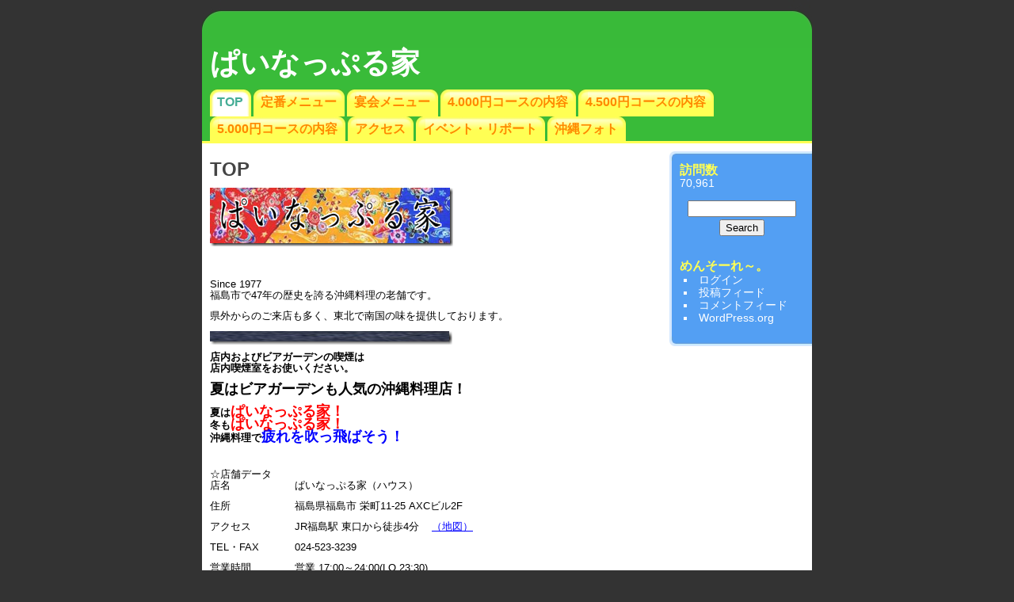

--- FILE ---
content_type: text/html; charset=UTF-8
request_url: https://sps.nadeshiko.jp/pineapple-house/
body_size: 8860
content:
<!DOCTYPE html PUBLIC "-//W3C//DTD XHTML 1.0 Strict//EN" "http://www.w3.org/TR/xhtml1/DTD/xhtml1-strict.dtd">
<html xmlns="http://www.w3.org/1999/xhtml">

<head>
<!-- Global site tag (gtag.js) - Google Analytics -->
<script async src="https://www.googletagmanager.com/gtag/js?id=UA-80459708-8"></script>
<script>
  window.dataLayer = window.dataLayer || [];
  function gtag(){dataLayer.push(arguments);}
  gtag('js', new Date());

  gtag('config', 'UA-80459708-8');
</script>

<title>ぱいなっぷる家  </title>

<meta http-equiv="Content-Type" content="text/html; charset=UTF-8" />
<meta name="generator" content="WordPress 6.9" />
<meta name="robots" content="index, follow, archive" />

<link rel="stylesheet" href="https://sps.nadeshiko.jp/pineapple-house/wp-content/themes/jnb-multicolor-theme/style.css" type="text/css" media="screen" />
<link rel="alternate" type="application/rss+xml" title="ぱいなっぷる家 RSS Feed" href="https://sps.nadeshiko.jp/pineapple-house/?feed=rss2" />
<link rel="pingback" href="https://sps.nadeshiko.jp/pineapple-house/xmlrpc.php" />
<link rel="shortcut icon" href="https://sps.nadeshiko.jp/pineapple-house/wp-content/themes/jnb-multicolor-theme/images/favicon.ico" />

<!--[if lte IE 6]>
<script defer type="text/javascript" src="https://sps.nadeshiko.jp/pineapple-house/wp-content/themes/jnb-multicolor-theme/scripts/pngfix.js"></script>
<link rel="stylesheet" href="https://sps.nadeshiko.jp/pineapple-house/wp-content/themes/jnb-multicolor-theme/iehacks.css"  type="text/css" media="screen" />
<![endif]-->

<meta name='robots' content='max-image-preview:large' />
<link rel="alternate" title="oEmbed (JSON)" type="application/json+oembed" href="https://sps.nadeshiko.jp/pineapple-house/index.php?rest_route=%2Foembed%2F1.0%2Fembed&#038;url=https%3A%2F%2Fsps.nadeshiko.jp%2Fpineapple-house%2F" />
<link rel="alternate" title="oEmbed (XML)" type="text/xml+oembed" href="https://sps.nadeshiko.jp/pineapple-house/index.php?rest_route=%2Foembed%2F1.0%2Fembed&#038;url=https%3A%2F%2Fsps.nadeshiko.jp%2Fpineapple-house%2F&#038;format=xml" />
<style id='wp-img-auto-sizes-contain-inline-css' type='text/css'>
img:is([sizes=auto i],[sizes^="auto," i]){contain-intrinsic-size:3000px 1500px}
/*# sourceURL=wp-img-auto-sizes-contain-inline-css */
</style>
<style id='wp-emoji-styles-inline-css' type='text/css'>

	img.wp-smiley, img.emoji {
		display: inline !important;
		border: none !important;
		box-shadow: none !important;
		height: 1em !important;
		width: 1em !important;
		margin: 0 0.07em !important;
		vertical-align: -0.1em !important;
		background: none !important;
		padding: 0 !important;
	}
/*# sourceURL=wp-emoji-styles-inline-css */
</style>
<style id='wp-block-library-inline-css' type='text/css'>
:root{--wp-block-synced-color:#7a00df;--wp-block-synced-color--rgb:122,0,223;--wp-bound-block-color:var(--wp-block-synced-color);--wp-editor-canvas-background:#ddd;--wp-admin-theme-color:#007cba;--wp-admin-theme-color--rgb:0,124,186;--wp-admin-theme-color-darker-10:#006ba1;--wp-admin-theme-color-darker-10--rgb:0,107,160.5;--wp-admin-theme-color-darker-20:#005a87;--wp-admin-theme-color-darker-20--rgb:0,90,135;--wp-admin-border-width-focus:2px}@media (min-resolution:192dpi){:root{--wp-admin-border-width-focus:1.5px}}.wp-element-button{cursor:pointer}:root .has-very-light-gray-background-color{background-color:#eee}:root .has-very-dark-gray-background-color{background-color:#313131}:root .has-very-light-gray-color{color:#eee}:root .has-very-dark-gray-color{color:#313131}:root .has-vivid-green-cyan-to-vivid-cyan-blue-gradient-background{background:linear-gradient(135deg,#00d084,#0693e3)}:root .has-purple-crush-gradient-background{background:linear-gradient(135deg,#34e2e4,#4721fb 50%,#ab1dfe)}:root .has-hazy-dawn-gradient-background{background:linear-gradient(135deg,#faaca8,#dad0ec)}:root .has-subdued-olive-gradient-background{background:linear-gradient(135deg,#fafae1,#67a671)}:root .has-atomic-cream-gradient-background{background:linear-gradient(135deg,#fdd79a,#004a59)}:root .has-nightshade-gradient-background{background:linear-gradient(135deg,#330968,#31cdcf)}:root .has-midnight-gradient-background{background:linear-gradient(135deg,#020381,#2874fc)}:root{--wp--preset--font-size--normal:16px;--wp--preset--font-size--huge:42px}.has-regular-font-size{font-size:1em}.has-larger-font-size{font-size:2.625em}.has-normal-font-size{font-size:var(--wp--preset--font-size--normal)}.has-huge-font-size{font-size:var(--wp--preset--font-size--huge)}.has-text-align-center{text-align:center}.has-text-align-left{text-align:left}.has-text-align-right{text-align:right}.has-fit-text{white-space:nowrap!important}#end-resizable-editor-section{display:none}.aligncenter{clear:both}.items-justified-left{justify-content:flex-start}.items-justified-center{justify-content:center}.items-justified-right{justify-content:flex-end}.items-justified-space-between{justify-content:space-between}.screen-reader-text{border:0;clip-path:inset(50%);height:1px;margin:-1px;overflow:hidden;padding:0;position:absolute;width:1px;word-wrap:normal!important}.screen-reader-text:focus{background-color:#ddd;clip-path:none;color:#444;display:block;font-size:1em;height:auto;left:5px;line-height:normal;padding:15px 23px 14px;text-decoration:none;top:5px;width:auto;z-index:100000}html :where(.has-border-color){border-style:solid}html :where([style*=border-top-color]){border-top-style:solid}html :where([style*=border-right-color]){border-right-style:solid}html :where([style*=border-bottom-color]){border-bottom-style:solid}html :where([style*=border-left-color]){border-left-style:solid}html :where([style*=border-width]){border-style:solid}html :where([style*=border-top-width]){border-top-style:solid}html :where([style*=border-right-width]){border-right-style:solid}html :where([style*=border-bottom-width]){border-bottom-style:solid}html :where([style*=border-left-width]){border-left-style:solid}html :where(img[class*=wp-image-]){height:auto;max-width:100%}:where(figure){margin:0 0 1em}html :where(.is-position-sticky){--wp-admin--admin-bar--position-offset:var(--wp-admin--admin-bar--height,0px)}@media screen and (max-width:600px){html :where(.is-position-sticky){--wp-admin--admin-bar--position-offset:0px}}

/*# sourceURL=wp-block-library-inline-css */
</style><style id='global-styles-inline-css' type='text/css'>
:root{--wp--preset--aspect-ratio--square: 1;--wp--preset--aspect-ratio--4-3: 4/3;--wp--preset--aspect-ratio--3-4: 3/4;--wp--preset--aspect-ratio--3-2: 3/2;--wp--preset--aspect-ratio--2-3: 2/3;--wp--preset--aspect-ratio--16-9: 16/9;--wp--preset--aspect-ratio--9-16: 9/16;--wp--preset--color--black: #000000;--wp--preset--color--cyan-bluish-gray: #abb8c3;--wp--preset--color--white: #ffffff;--wp--preset--color--pale-pink: #f78da7;--wp--preset--color--vivid-red: #cf2e2e;--wp--preset--color--luminous-vivid-orange: #ff6900;--wp--preset--color--luminous-vivid-amber: #fcb900;--wp--preset--color--light-green-cyan: #7bdcb5;--wp--preset--color--vivid-green-cyan: #00d084;--wp--preset--color--pale-cyan-blue: #8ed1fc;--wp--preset--color--vivid-cyan-blue: #0693e3;--wp--preset--color--vivid-purple: #9b51e0;--wp--preset--gradient--vivid-cyan-blue-to-vivid-purple: linear-gradient(135deg,rgb(6,147,227) 0%,rgb(155,81,224) 100%);--wp--preset--gradient--light-green-cyan-to-vivid-green-cyan: linear-gradient(135deg,rgb(122,220,180) 0%,rgb(0,208,130) 100%);--wp--preset--gradient--luminous-vivid-amber-to-luminous-vivid-orange: linear-gradient(135deg,rgb(252,185,0) 0%,rgb(255,105,0) 100%);--wp--preset--gradient--luminous-vivid-orange-to-vivid-red: linear-gradient(135deg,rgb(255,105,0) 0%,rgb(207,46,46) 100%);--wp--preset--gradient--very-light-gray-to-cyan-bluish-gray: linear-gradient(135deg,rgb(238,238,238) 0%,rgb(169,184,195) 100%);--wp--preset--gradient--cool-to-warm-spectrum: linear-gradient(135deg,rgb(74,234,220) 0%,rgb(151,120,209) 20%,rgb(207,42,186) 40%,rgb(238,44,130) 60%,rgb(251,105,98) 80%,rgb(254,248,76) 100%);--wp--preset--gradient--blush-light-purple: linear-gradient(135deg,rgb(255,206,236) 0%,rgb(152,150,240) 100%);--wp--preset--gradient--blush-bordeaux: linear-gradient(135deg,rgb(254,205,165) 0%,rgb(254,45,45) 50%,rgb(107,0,62) 100%);--wp--preset--gradient--luminous-dusk: linear-gradient(135deg,rgb(255,203,112) 0%,rgb(199,81,192) 50%,rgb(65,88,208) 100%);--wp--preset--gradient--pale-ocean: linear-gradient(135deg,rgb(255,245,203) 0%,rgb(182,227,212) 50%,rgb(51,167,181) 100%);--wp--preset--gradient--electric-grass: linear-gradient(135deg,rgb(202,248,128) 0%,rgb(113,206,126) 100%);--wp--preset--gradient--midnight: linear-gradient(135deg,rgb(2,3,129) 0%,rgb(40,116,252) 100%);--wp--preset--font-size--small: 13px;--wp--preset--font-size--medium: 20px;--wp--preset--font-size--large: 36px;--wp--preset--font-size--x-large: 42px;--wp--preset--spacing--20: 0.44rem;--wp--preset--spacing--30: 0.67rem;--wp--preset--spacing--40: 1rem;--wp--preset--spacing--50: 1.5rem;--wp--preset--spacing--60: 2.25rem;--wp--preset--spacing--70: 3.38rem;--wp--preset--spacing--80: 5.06rem;--wp--preset--shadow--natural: 6px 6px 9px rgba(0, 0, 0, 0.2);--wp--preset--shadow--deep: 12px 12px 50px rgba(0, 0, 0, 0.4);--wp--preset--shadow--sharp: 6px 6px 0px rgba(0, 0, 0, 0.2);--wp--preset--shadow--outlined: 6px 6px 0px -3px rgb(255, 255, 255), 6px 6px rgb(0, 0, 0);--wp--preset--shadow--crisp: 6px 6px 0px rgb(0, 0, 0);}:where(.is-layout-flex){gap: 0.5em;}:where(.is-layout-grid){gap: 0.5em;}body .is-layout-flex{display: flex;}.is-layout-flex{flex-wrap: wrap;align-items: center;}.is-layout-flex > :is(*, div){margin: 0;}body .is-layout-grid{display: grid;}.is-layout-grid > :is(*, div){margin: 0;}:where(.wp-block-columns.is-layout-flex){gap: 2em;}:where(.wp-block-columns.is-layout-grid){gap: 2em;}:where(.wp-block-post-template.is-layout-flex){gap: 1.25em;}:where(.wp-block-post-template.is-layout-grid){gap: 1.25em;}.has-black-color{color: var(--wp--preset--color--black) !important;}.has-cyan-bluish-gray-color{color: var(--wp--preset--color--cyan-bluish-gray) !important;}.has-white-color{color: var(--wp--preset--color--white) !important;}.has-pale-pink-color{color: var(--wp--preset--color--pale-pink) !important;}.has-vivid-red-color{color: var(--wp--preset--color--vivid-red) !important;}.has-luminous-vivid-orange-color{color: var(--wp--preset--color--luminous-vivid-orange) !important;}.has-luminous-vivid-amber-color{color: var(--wp--preset--color--luminous-vivid-amber) !important;}.has-light-green-cyan-color{color: var(--wp--preset--color--light-green-cyan) !important;}.has-vivid-green-cyan-color{color: var(--wp--preset--color--vivid-green-cyan) !important;}.has-pale-cyan-blue-color{color: var(--wp--preset--color--pale-cyan-blue) !important;}.has-vivid-cyan-blue-color{color: var(--wp--preset--color--vivid-cyan-blue) !important;}.has-vivid-purple-color{color: var(--wp--preset--color--vivid-purple) !important;}.has-black-background-color{background-color: var(--wp--preset--color--black) !important;}.has-cyan-bluish-gray-background-color{background-color: var(--wp--preset--color--cyan-bluish-gray) !important;}.has-white-background-color{background-color: var(--wp--preset--color--white) !important;}.has-pale-pink-background-color{background-color: var(--wp--preset--color--pale-pink) !important;}.has-vivid-red-background-color{background-color: var(--wp--preset--color--vivid-red) !important;}.has-luminous-vivid-orange-background-color{background-color: var(--wp--preset--color--luminous-vivid-orange) !important;}.has-luminous-vivid-amber-background-color{background-color: var(--wp--preset--color--luminous-vivid-amber) !important;}.has-light-green-cyan-background-color{background-color: var(--wp--preset--color--light-green-cyan) !important;}.has-vivid-green-cyan-background-color{background-color: var(--wp--preset--color--vivid-green-cyan) !important;}.has-pale-cyan-blue-background-color{background-color: var(--wp--preset--color--pale-cyan-blue) !important;}.has-vivid-cyan-blue-background-color{background-color: var(--wp--preset--color--vivid-cyan-blue) !important;}.has-vivid-purple-background-color{background-color: var(--wp--preset--color--vivid-purple) !important;}.has-black-border-color{border-color: var(--wp--preset--color--black) !important;}.has-cyan-bluish-gray-border-color{border-color: var(--wp--preset--color--cyan-bluish-gray) !important;}.has-white-border-color{border-color: var(--wp--preset--color--white) !important;}.has-pale-pink-border-color{border-color: var(--wp--preset--color--pale-pink) !important;}.has-vivid-red-border-color{border-color: var(--wp--preset--color--vivid-red) !important;}.has-luminous-vivid-orange-border-color{border-color: var(--wp--preset--color--luminous-vivid-orange) !important;}.has-luminous-vivid-amber-border-color{border-color: var(--wp--preset--color--luminous-vivid-amber) !important;}.has-light-green-cyan-border-color{border-color: var(--wp--preset--color--light-green-cyan) !important;}.has-vivid-green-cyan-border-color{border-color: var(--wp--preset--color--vivid-green-cyan) !important;}.has-pale-cyan-blue-border-color{border-color: var(--wp--preset--color--pale-cyan-blue) !important;}.has-vivid-cyan-blue-border-color{border-color: var(--wp--preset--color--vivid-cyan-blue) !important;}.has-vivid-purple-border-color{border-color: var(--wp--preset--color--vivid-purple) !important;}.has-vivid-cyan-blue-to-vivid-purple-gradient-background{background: var(--wp--preset--gradient--vivid-cyan-blue-to-vivid-purple) !important;}.has-light-green-cyan-to-vivid-green-cyan-gradient-background{background: var(--wp--preset--gradient--light-green-cyan-to-vivid-green-cyan) !important;}.has-luminous-vivid-amber-to-luminous-vivid-orange-gradient-background{background: var(--wp--preset--gradient--luminous-vivid-amber-to-luminous-vivid-orange) !important;}.has-luminous-vivid-orange-to-vivid-red-gradient-background{background: var(--wp--preset--gradient--luminous-vivid-orange-to-vivid-red) !important;}.has-very-light-gray-to-cyan-bluish-gray-gradient-background{background: var(--wp--preset--gradient--very-light-gray-to-cyan-bluish-gray) !important;}.has-cool-to-warm-spectrum-gradient-background{background: var(--wp--preset--gradient--cool-to-warm-spectrum) !important;}.has-blush-light-purple-gradient-background{background: var(--wp--preset--gradient--blush-light-purple) !important;}.has-blush-bordeaux-gradient-background{background: var(--wp--preset--gradient--blush-bordeaux) !important;}.has-luminous-dusk-gradient-background{background: var(--wp--preset--gradient--luminous-dusk) !important;}.has-pale-ocean-gradient-background{background: var(--wp--preset--gradient--pale-ocean) !important;}.has-electric-grass-gradient-background{background: var(--wp--preset--gradient--electric-grass) !important;}.has-midnight-gradient-background{background: var(--wp--preset--gradient--midnight) !important;}.has-small-font-size{font-size: var(--wp--preset--font-size--small) !important;}.has-medium-font-size{font-size: var(--wp--preset--font-size--medium) !important;}.has-large-font-size{font-size: var(--wp--preset--font-size--large) !important;}.has-x-large-font-size{font-size: var(--wp--preset--font-size--x-large) !important;}
/*# sourceURL=global-styles-inline-css */
</style>

<style id='classic-theme-styles-inline-css' type='text/css'>
/*! This file is auto-generated */
.wp-block-button__link{color:#fff;background-color:#32373c;border-radius:9999px;box-shadow:none;text-decoration:none;padding:calc(.667em + 2px) calc(1.333em + 2px);font-size:1.125em}.wp-block-file__button{background:#32373c;color:#fff;text-decoration:none}
/*# sourceURL=/wp-includes/css/classic-themes.min.css */
</style>
<link rel='stylesheet' id='contact-form-7-css' href='https://sps.nadeshiko.jp/pineapple-house/wp-content/plugins/contact-form-7/includes/css/styles.css?ver=6.1.4' type='text/css' media='all' />
<link rel="https://api.w.org/" href="https://sps.nadeshiko.jp/pineapple-house/index.php?rest_route=/" /><link rel="alternate" title="JSON" type="application/json" href="https://sps.nadeshiko.jp/pineapple-house/index.php?rest_route=/wp/v2/pages/6" /><link rel="EditURI" type="application/rsd+xml" title="RSD" href="https://sps.nadeshiko.jp/pineapple-house/xmlrpc.php?rsd" />
<meta name="generator" content="WordPress 6.9" />
<link rel="canonical" href="https://sps.nadeshiko.jp/pineapple-house/" />
<link rel='shortlink' href='https://sps.nadeshiko.jp/pineapple-house/' />

</head>

<body>

<div id="whole_page_wrapper">

<div id="header">
<!--
<h1><a href="https://sps.nadeshiko.jp/pineapple-house/">ぱいなっぷる家</a></h1>
-->
<h1>ぱいなっぷる家</h1>
<h2></h2>


<div id="menu">
<!--
<ul><li class="page_item"><a href="https://sps.nadeshiko.jp/pineapple-house/">Home</a></li>
<li class="page_item page-item-6 current_page_item"><a href="https://sps.nadeshiko.jp/pineapple-house/" aria-current="page">TOP</a></li>
<li class="page_item page-item-224"><a href="https://sps.nadeshiko.jp/pineapple-house/?page_id=224">定番メニュー</a></li>
<li class="page_item page-item-81"><a href="https://sps.nadeshiko.jp/pineapple-house/?page_id=81">宴会メニュー</a></li>
<li class="page_item page-item-326"><a href="https://sps.nadeshiko.jp/pineapple-house/?page_id=326">4.000円コースの内容</a></li>
<li class="page_item page-item-325"><a href="https://sps.nadeshiko.jp/pineapple-house/?page_id=325">4.500円コースの内容</a></li>
<li class="page_item page-item-880"><a href="https://sps.nadeshiko.jp/pineapple-house/?page_id=880">5.000円コースの内容</a></li>
<li class="page_item page-item-84"><a href="https://sps.nadeshiko.jp/pineapple-house/?page_id=84">アクセス</a></li>
<li class="page_item page-item-559"><a href="https://sps.nadeshiko.jp/pineapple-house/?page_id=559">イベント・リポート</a></li>
<li class="page_item page-item-459"><a href="https://sps.nadeshiko.jp/pineapple-house/?page_id=459">沖縄フォト</a></li>
</ul>
-->
<ul><li class="page_item"></li>
<li class="page_item page-item-6 current_page_item"><a href="https://sps.nadeshiko.jp/pineapple-house/" aria-current="page">TOP</a></li>
<li class="page_item page-item-224"><a href="https://sps.nadeshiko.jp/pineapple-house/?page_id=224">定番メニュー</a></li>
<li class="page_item page-item-81"><a href="https://sps.nadeshiko.jp/pineapple-house/?page_id=81">宴会メニュー</a></li>
<li class="page_item page-item-326"><a href="https://sps.nadeshiko.jp/pineapple-house/?page_id=326">4.000円コースの内容</a></li>
<li class="page_item page-item-325"><a href="https://sps.nadeshiko.jp/pineapple-house/?page_id=325">4.500円コースの内容</a></li>
<li class="page_item page-item-880"><a href="https://sps.nadeshiko.jp/pineapple-house/?page_id=880">5.000円コースの内容</a></li>
<li class="page_item page-item-84"><a href="https://sps.nadeshiko.jp/pineapple-house/?page_id=84">アクセス</a></li>
<li class="page_item page-item-559"><a href="https://sps.nadeshiko.jp/pineapple-house/?page_id=559">イベント・リポート</a></li>
<li class="page_item page-item-459"><a href="https://sps.nadeshiko.jp/pineapple-house/?page_id=459">沖縄フォト</a></li>
</ul>
</div> <!-- end #menu -->

</div> <!-- end #header -->

<div id="page">

<div id="all_content">

<div id="content">

<!-- This page is derived from "page.php"  -->



<div class="post" id="post-6">
				
<h3 class="entry_title"><a href="https://sps.nadeshiko.jp/pineapple-house/" rel="bookmark" title="Permanent Link to TOP">TOP</a></h3>

<div class="entry"><p><a href="https://sps.nadeshiko.jp/pineapple-house/wp-content/uploads/2013/06/201009281444113.png"><img decoding="async" src="https://sps.nadeshiko.jp/pineapple-house/wp-content/uploads/2011/02/20100928144411_thumb1.png" alt="店舗ロゴ" width="307" height="74" /></a></p>
<p>&nbsp;</p>
<p>Since 1977<br />
福島市で47年の歴史を誇る沖縄料理の老舗です。</p>
<p>県外からのご来店も多く、東北で南国の味を提供しております。</p>
<p><img decoding="async" src="https://sps.nadeshiko.jp/pineapple-house/wp-content/uploads/2011/02/201009241037241.png" width="306" height="17" align="left" border="0" /></p>
<div></div>
<p>&nbsp;</p>
<p><strong>店内およびビアガーデンの喫煙は</strong><br />
<strong>店内喫煙室をお使いください。</strong></p>
<p><span style="font-size: medium; color: #000000;"><span style="font-size: small;"><strong><span style="font-size: large;">夏はビアガーデンも人気の沖縄料理店！</span></strong></span></span></p>
<div></div>
<div><span style="font-size: medium; color: #000000;"><span style="font-size: small;"><strong><span style="font-size: large;"><span style="color: #ff0000;"><span style="color: #000000; font-size: small;">夏は</span>ぱいなっぷる家！</span></span></strong></span></span></div>
<div><strong>冬も</strong><span style="font-size: medium; color: #000000;"><span style="font-size: small;"><strong><span style="font-size: large;"><span style="color: #ff0000;">ぱいなっぷる家！</span></span></strong></span></span></div>
<div><span style="font-size: medium; color: #000000;"><span style="font-size: small;"><strong><span style="font-size: large;"><span style="font-size: small;">沖縄料理で</span><span style="color: #0000ff;">疲れを吹っ飛ばそう！</span></span></strong></span></span></div>
<div><span style="font-size: medium; color: #000000;"><span style="font-size: small;"><strong><span style="color: #0000ff; font-size: large;"> </span></strong></span></span></div>
<div><span style="font-size: medium; color: #000000;"><span style="font-size: small;"><strong><span style="color: #0000ff; font-size: large;"> </span></strong></span></span></div>
<div></div>
<div>☆店舗データ</div>
<table style="height: 301px;" border="1" width="539" cellspacing="2" cellpadding="2">
<tbody>
<tr>
<td width="104">店名</td>
<td width="485">ぱいなっぷる家（ハウス）</td>
</tr>
<tr>
<td width="107">住所</td>
<td width="483">福島県福島市 栄町11-25 AXCビル2F</td>
</tr>
<tr>
<td width="109">アクセス</td>
<td width="481">JR福島駅 東口から徒歩4分    <a title="アクセス" href="?page_id=84">（地図）</a></td>
</tr>
<tr>
<td width="111">TEL・FAX</td>
<td width="479">024-523-3239</td>
</tr>
<tr>
<td width="113">営業時間</td>
<td width="478">営業 17:00～24:00(LO 23:30)<br />
<span style="font-family: inherit; font-size: inherit;">(但し夏季ﾋﾞｱｶﾞｰﾃﾞﾝLOは23：00)</span></td>
</tr>
<tr>
<td width="114">定休日</td>
<td width="477">無し（不定休）</td>
</tr>
<tr>
<td width="115">ｸﾚｼﾞｯﾄｶｰﾄﾞ</td>
<td width="476">可</td>
</tr>
<tr>
<td width="116">総席数</td>
<td width="475">45席（冬季）～85席（夏季）</td>
</tr>
<tr>
<td width="117">宴会最大人数</td>
<td width="475">冬季25人程度・夏季40人程度</td>
</tr>
<tr>
<td width="117">駐車場</td>
<td width="475">無し（各公共交通機関をご利用ください）</td>
</tr>
<tr>
<td width="117">個室</td>
<td width="475">有り</td>
</tr>
</tbody>
</table>
<div></div>
<div><img decoding="async" src="https://sps.nadeshiko.jp/pineapple-house/wp-content/uploads/2010/09/image17.png" alt="image" width="547" height="51" align="left" border="0" /></div>
</div>


</div> <!-- end of post -->



</div> <!-- end #content -->

</div> <!-- end #all_content -->

<div id="sidebar">

<div id="sidebar_header"></div> <!-- leave this alone if you like nice rounded corners -->

<div id="sidebar_content">

<ul>

<li id="srs_shc_widget-2" class="widget widget_srs_shc_widget"><h2 class="widgettitle">訪問数</h2><span class='visitors'>70,961</span></li><li id="search-2" class="widget widget_search"><form id="searchform" method="get" action="https://sps.nadeshiko.jp/pineapple-house/">
<div>
<input type="text" value="" name="s" id="s" size="15" />
<input type="submit" value="Search" />
</div>
</form>
</li><li id="text-2" class="widget widget_text">			<div class="textwidget"></div>
		</li><li id="meta-2" class="widget widget_meta"><h2 class="widgettitle">めんそーれ～。</h2>
		<ul>
						<li><a href="https://sps.nadeshiko.jp/pineapple-house/log_184-40_in">ログイン</a></li>
			<li><a href="https://sps.nadeshiko.jp/pineapple-house/?feed=rss2">投稿フィード</a></li>
			<li><a href="https://sps.nadeshiko.jp/pineapple-house/?feed=comments-rss2">コメントフィード</a></li>

			<li><a href="https://ja.wordpress.org/">WordPress.org</a></li>
		</ul>

		</li></ul>

</div> <!-- end #sidebar_content -->

<div id="sidebar_footer"></div> <!-- leave this alone if you like nice rounded corners -->

</div>

<div class="spacer"></div> <!-- IE 6 hack -->

</div> <!-- end #page -->

<div id="footer">
<p>Design by <a href="http://josephbales.com">Joseph Bales</a> &copy; 2008</p>
<p>Powered by <a href="http://wordpress.org">Wordpress</a></p>
</div>

</div> <!-- end #whole_page_wrapper-->

    <script type="text/javascript">
        var templateUrl = 'https://sps.nadeshiko.jp/pineapple-house';
        var post_id = '6';
    </script>
    <script type="text/javascript" src="https://sps.nadeshiko.jp/pineapple-house/wp-includes/js/dist/hooks.min.js?ver=dd5603f07f9220ed27f1" id="wp-hooks-js"></script>
<script type="text/javascript" src="https://sps.nadeshiko.jp/pineapple-house/wp-includes/js/dist/i18n.min.js?ver=c26c3dc7bed366793375" id="wp-i18n-js"></script>
<script type="text/javascript" id="wp-i18n-js-after">
/* <![CDATA[ */
wp.i18n.setLocaleData( { 'text direction\u0004ltr': [ 'ltr' ] } );
//# sourceURL=wp-i18n-js-after
/* ]]> */
</script>
<script type="text/javascript" src="https://sps.nadeshiko.jp/pineapple-house/wp-content/plugins/contact-form-7/includes/swv/js/index.js?ver=6.1.4" id="swv-js"></script>
<script type="text/javascript" id="contact-form-7-js-translations">
/* <![CDATA[ */
( function( domain, translations ) {
	var localeData = translations.locale_data[ domain ] || translations.locale_data.messages;
	localeData[""].domain = domain;
	wp.i18n.setLocaleData( localeData, domain );
} )( "contact-form-7", {"translation-revision-date":"2025-11-30 08:12:23+0000","generator":"GlotPress\/4.0.3","domain":"messages","locale_data":{"messages":{"":{"domain":"messages","plural-forms":"nplurals=1; plural=0;","lang":"ja_JP"},"This contact form is placed in the wrong place.":["\u3053\u306e\u30b3\u30f3\u30bf\u30af\u30c8\u30d5\u30a9\u30fc\u30e0\u306f\u9593\u9055\u3063\u305f\u4f4d\u7f6e\u306b\u7f6e\u304b\u308c\u3066\u3044\u307e\u3059\u3002"],"Error:":["\u30a8\u30e9\u30fc:"]}},"comment":{"reference":"includes\/js\/index.js"}} );
//# sourceURL=contact-form-7-js-translations
/* ]]> */
</script>
<script type="text/javascript" id="contact-form-7-js-before">
/* <![CDATA[ */
var wpcf7 = {
    "api": {
        "root": "https:\/\/sps.nadeshiko.jp\/pineapple-house\/index.php?rest_route=\/",
        "namespace": "contact-form-7\/v1"
    }
};
//# sourceURL=contact-form-7-js-before
/* ]]> */
</script>
<script type="text/javascript" src="https://sps.nadeshiko.jp/pineapple-house/wp-content/plugins/contact-form-7/includes/js/index.js?ver=6.1.4" id="contact-form-7-js"></script>
<script type="text/javascript" src="https://sps.nadeshiko.jp/pineapple-house/wp-includes/js/jquery/jquery.min.js?ver=3.7.1" id="jquery-core-js"></script>
<script type="text/javascript" src="https://sps.nadeshiko.jp/pineapple-house/wp-includes/js/jquery/jquery-migrate.min.js?ver=3.4.1" id="jquery-migrate-js"></script>
<script type="text/javascript" src="https://sps.nadeshiko.jp/pineapple-house/wp-content/plugins/srs-simple-hits-counter/js/srs_simple_hits_counter_js.js?ver=6.9" id="srs_simple_hits_counter_js-js"></script>
<script id="wp-emoji-settings" type="application/json">
{"baseUrl":"https://s.w.org/images/core/emoji/17.0.2/72x72/","ext":".png","svgUrl":"https://s.w.org/images/core/emoji/17.0.2/svg/","svgExt":".svg","source":{"concatemoji":"https://sps.nadeshiko.jp/pineapple-house/wp-includes/js/wp-emoji-release.min.js?ver=6.9"}}
</script>
<script type="module">
/* <![CDATA[ */
/*! This file is auto-generated */
const a=JSON.parse(document.getElementById("wp-emoji-settings").textContent),o=(window._wpemojiSettings=a,"wpEmojiSettingsSupports"),s=["flag","emoji"];function i(e){try{var t={supportTests:e,timestamp:(new Date).valueOf()};sessionStorage.setItem(o,JSON.stringify(t))}catch(e){}}function c(e,t,n){e.clearRect(0,0,e.canvas.width,e.canvas.height),e.fillText(t,0,0);t=new Uint32Array(e.getImageData(0,0,e.canvas.width,e.canvas.height).data);e.clearRect(0,0,e.canvas.width,e.canvas.height),e.fillText(n,0,0);const a=new Uint32Array(e.getImageData(0,0,e.canvas.width,e.canvas.height).data);return t.every((e,t)=>e===a[t])}function p(e,t){e.clearRect(0,0,e.canvas.width,e.canvas.height),e.fillText(t,0,0);var n=e.getImageData(16,16,1,1);for(let e=0;e<n.data.length;e++)if(0!==n.data[e])return!1;return!0}function u(e,t,n,a){switch(t){case"flag":return n(e,"\ud83c\udff3\ufe0f\u200d\u26a7\ufe0f","\ud83c\udff3\ufe0f\u200b\u26a7\ufe0f")?!1:!n(e,"\ud83c\udde8\ud83c\uddf6","\ud83c\udde8\u200b\ud83c\uddf6")&&!n(e,"\ud83c\udff4\udb40\udc67\udb40\udc62\udb40\udc65\udb40\udc6e\udb40\udc67\udb40\udc7f","\ud83c\udff4\u200b\udb40\udc67\u200b\udb40\udc62\u200b\udb40\udc65\u200b\udb40\udc6e\u200b\udb40\udc67\u200b\udb40\udc7f");case"emoji":return!a(e,"\ud83e\u1fac8")}return!1}function f(e,t,n,a){let r;const o=(r="undefined"!=typeof WorkerGlobalScope&&self instanceof WorkerGlobalScope?new OffscreenCanvas(300,150):document.createElement("canvas")).getContext("2d",{willReadFrequently:!0}),s=(o.textBaseline="top",o.font="600 32px Arial",{});return e.forEach(e=>{s[e]=t(o,e,n,a)}),s}function r(e){var t=document.createElement("script");t.src=e,t.defer=!0,document.head.appendChild(t)}a.supports={everything:!0,everythingExceptFlag:!0},new Promise(t=>{let n=function(){try{var e=JSON.parse(sessionStorage.getItem(o));if("object"==typeof e&&"number"==typeof e.timestamp&&(new Date).valueOf()<e.timestamp+604800&&"object"==typeof e.supportTests)return e.supportTests}catch(e){}return null}();if(!n){if("undefined"!=typeof Worker&&"undefined"!=typeof OffscreenCanvas&&"undefined"!=typeof URL&&URL.createObjectURL&&"undefined"!=typeof Blob)try{var e="postMessage("+f.toString()+"("+[JSON.stringify(s),u.toString(),c.toString(),p.toString()].join(",")+"));",a=new Blob([e],{type:"text/javascript"});const r=new Worker(URL.createObjectURL(a),{name:"wpTestEmojiSupports"});return void(r.onmessage=e=>{i(n=e.data),r.terminate(),t(n)})}catch(e){}i(n=f(s,u,c,p))}t(n)}).then(e=>{for(const n in e)a.supports[n]=e[n],a.supports.everything=a.supports.everything&&a.supports[n],"flag"!==n&&(a.supports.everythingExceptFlag=a.supports.everythingExceptFlag&&a.supports[n]);var t;a.supports.everythingExceptFlag=a.supports.everythingExceptFlag&&!a.supports.flag,a.supports.everything||((t=a.source||{}).concatemoji?r(t.concatemoji):t.wpemoji&&t.twemoji&&(r(t.twemoji),r(t.wpemoji)))});
//# sourceURL=https://sps.nadeshiko.jp/pineapple-house/wp-includes/js/wp-emoji-loader.min.js
/* ]]> */
</script>

</body>
</html>


--- FILE ---
content_type: text/css
request_url: https://sps.nadeshiko.jp/pineapple-house/wp-content/themes/jnb-multicolor-theme/style.css
body_size: 3824
content:
/*
Theme Name: JNB Multicolor Theme
Theme URI: http://josephbales.com/projects/jnb-multicolor-theme/
Description: A multicolor theme for Wordpress 2.5 or greater.
Author: Joseph Bales
Author URI: http://josephbales.com
Tags: multicolor, primary colors, fixed width, two columns, widgets, tags
Version: 1.0.3
.
General comments/License Statement - 

This is a multicolor theme for Wordpress 2.5 or greater only.  You can try it
on a lesser Wordpress, but it will error out on you, so I wouldn't bother.  
Features include top level page navigation tabs, custom search results, 
widget aware, tag aware, custom links page, custom archives page, optional random tagline, etc.

To enable the Links or Archives page, create a new page and set one of them as
the template.

This theme has been tested in multiple browsers and on multiple platforms.
It should work ust about anywhere, but feel free to let me know if it doesn't
render properly on your computer.

Released under the Creative Commons Attribution-Noncommercial 3.0 US license.
More information at the following URL.

http://creativecommons.org/licenses/by-nc/3.0/us/

There is no warranty.  Use this at your own peril!

Change log:

2008/07/03 - removed &loz; from 404 page
2008/07/28 - made the random tagline optional, reduced the post entry txt size a little
.
*/

/*  START - Color Palette

	#333 - background gray
	#444 - header gray
	#999 - meta gray
	#eee - comment and quote gray
	#ffe7bf - light orange
	#ff8900 - dark orange
	#539ff3 - pretty blue
	#d5e8ff - light blue
	#3a6daa - dark blue
	#00f - link blue
	#ffff54 - plain yellow
	#ffffed - light yellow
	#b00 - link hover red
	#e3170d - menu link red
	#39bb39 - grass green
	#8bdd70 - average green
	#dcffa6 - lime green
	#46ad96 - half green/blue

    END - Color Palette */

/*  START - Reset Browser Defaults */

/*  v1.0 | 20080212 | Eric Meyer's Resets | http://meyerweb.com/eric/tools/css/reset/ */

html, body, div, span, applet, object, iframe,
h1, h2, h3, h4, h5, h6, p, blockquote, pre,
a, abbr, acronym, address, big, cite, code,
del, dfn, em, font, img, ins, kbd, q, s, samp,
small, strike, strong, sub, sup, tt, var,
b, u, i, center,
dl, dt, dd, ol, ul, li,
fieldset, form, label, legend,
table, caption, tbody, tfoot, thead, tr, th, td {
	margin: 0;
	padding: 0;
	border: 0;
	outline: 0;
	font-size: 100%;
	vertical-align: baseline;
	background: transparent;
}
body {
	line-height: 1;
}
ol, ul {
	list-style: none;
}
blockquote, q {
	quotes: none;
}
blockquote:before, blockquote:after,
q:before, q:after {
	content: '';
	content: none;
}

/* remember to define focus styles! */
:focus {
	outline: 0;
}

/* remember to highlight inserts somehow! */
ins {
	text-decoration: none;
}
del {
	text-decoration: line-through;
}

/* tables still need 'cellspacing="0"' in the markup */
table {
	border-collapse: collapse;
	border-spacing: 0;
}

/*  END - Reset Browser Defaults*/

/*  START - General settings */

body {
	background: #333;
	font-size: 85%;
	line-height: 1.167em; /* 12x1.167=14px */
	font-family: verdana, geneva, helvetica, sans-serif;
}

h1, h2, h3, h4, h5, h6 {
	font-weight: normal;
}

a {
	color: #00f;
}

a:hover {
	color: #b00;
}

code {
	font-size: 1.2em;
}

#whole_page_wrapper {
	background: #fff;
	width: 770px;
	margin: 0 auto;
}

/*  END - General settings */

/*  START - Header section */

#header {
	background: #39bb39 url(images/header_bg.jpg) no-repeat;
	margin: 0px auto;
}

#header h1 {
	padding: 55px 0px 0px 10px;
	font-size: 2.75em;
	line-height: 1.3em;
	color: #fff;
	font-weight: bold;
}

#header h1 a {
	color: #fff;
	text-decoration: none;
}

#header h2 {
	padding-left: 10px;
	font-size: 1.1em;
	line-height: 1.1em;
	color: #fff;
}

/*  END - Header section */

/*  START - Menu section */

#menu {
	background: #39bb39 url("images/tab_bottom.jpg") repeat-x bottom;
	float: left;
	width: 100%;
	font-size: 1.167em;
	line-height: 1.6em;
	font-weight: bold;
}

#menu ul {
	margin: 0;
	padding: 10px 10px 0px 10px;
	list-style: none;
}

#menu li {
	float: left;
	background: url("images/tab_right_yellow.jpg") no-repeat right top;
	margin: 0 3px 0 0;
	padding: 0;
}

#menu a {
	display: block;
	background: url("images/tab_left_yellow.jpg") no-repeat left top;
	padding: 3px 10px 6px 9px;
	color: #ff8900;
	text-decoration: none;
}

#menu a:hover {
	color: #b00;
}

#menu .current_page_item {
	background: url("images/tab_right_white.jpg") no-repeat right top;
}

#menu .current_page_item a {
	background: url("images/tab_left_white.jpg") no-repeat left top;
	color: #46ad96;
}

/*  END - Menu section */

/*  START - Page section */



/*  END - Page section */

/*  START - Content section */

#all_content {
	float: left;
	width: 580px;
}

#content {
	margin: 10px 10px;
}

#content p {
	margin-bottom: 12px;
}

#content blockquote {
	background: #eee url("images/light_gray_corner.jpg") no-repeat bottom right;
	border-left: 2px solid #999;
	padding: 6px;
	margin-right: 2em;
	margin-left: 2em;
	margin-bottom: 12px;
}

#content blockquote p {
	margin: 0;
	padding: 0;
}

#content abbr {
	border-bottom: 1px dotted #000;
}

/*  START - Post section */

#content .post {
	margin-top: 1em;
	margin-bottom: 42px;
	overflow: hidden; /* prevent long lines from running out of the post area */
}

#content h3.entry_title {
	font-size: 1.8em;
	line-height: 1.1em;
	font-weight: bold;
	margin-top: 6px;
	color: #444;
}

#content h3.entry_title a {
	color: #444;
	text-decoration: none;
}

#content h3.entry_title a:hover {
	color: #b00;
}

#content .top_post_meta {
	background: #d5e8ff url("images/light_blue_corner.jpg") no-repeat bottom right;
	overflow: hidden;
}

#content .top_post_meta p {
	margin: 0;
}

#content .date_box {
	background: #539ff3 url("images/medium_blue_corner.jpg") no-repeat top left;
	font-size: 1em;
	line-height: 1em;
	color: #fff;
	float: left;
	padding: 3px;
	font-weight: bold;
	font-family: Georgia, serif;
}

#content .meta_box {
	color: #777;
	float: left;
	padding: 2px;
	font-size: .75em;
	line-height: 1.5em;
}

#content .entry {
	padding-top: 10px;
	clear: both;
	margin-bottom: 2px;
	font-size: 95%;
	line-height: 1.1em;
}

#content .entry p {
	text-align: justify;
}

#content .postmetadata {
	font-size: .875em;
	color: #999;
}

#content .postmetadata  a {
	color: #999;
}

#content .comment_link {
	margin: 0;
}

#content .cats_tags p {
	margin: 0;
}

#content .archive_header {
	background: #ff8900 url("images/orange_bottom.jpg") no-repeat bottom right;
	overflow: hidden;
}

#content .archive_header_title {
	font-size: 1.7em;
	line-height: 1.4em;
	font-weight: bold;
	font-family: Georgia, serif;
	color: #ffffed;
	padding-left: 7px;
	background: #ff8900 url("images/orange_top.jpg") no-repeat top left;;
	float: left;
}

#content .search_results {
	margin: 6px 0px;
}

#content .search_results h3 {
	font-size: 1.3em;
	line-height: 1.4em;
	font-weight: bold;
	color: #444;
	padding-bottom: 3px;
}

#content .search_entry {
	padding-left: 6px;
}

#content .search_odd {
	background: #fff;
	padding: 6px;
}

#content .search_even {
	background: #d5e8ff;
	padding: 6px;
}

#content .searchmetadata {
	font-size: .875em;
	color: #999;
}

/*  END - Post section */

/*  START - Comment section */

#content h3#comments, #content h3#respond {
	font-size: 1.5em;
	line-height: 1.5em;
	margin-top: 1em;
}

#content ol.commentlist {
	margin: 1em 4em 1em 1em;
}

#content ol.commentlist li {
	padding: 1em;
	overflow: hidden;
}

#content ol.commentlist .avatar {
	float: right;
}

#content ol.commentlist li cite {
	font-style: normal;
	font-weight: bold;
}

#content .commentmetadata {
	font-size: .8em;
	line-height: 2.2em;
}

#content .commentmetadata a {
	color: #333;
}

#content ol.commentlist li.alt {
	background: #eee;
	border-top: 1px solid #999;
	border-bottom: 1px solid #999;
}

#content ol.commentlist li.alt blockquote {
	background: #fff url("images/light_white_corner.jpg") no-repeat bottom right;
}

/*  END - Comment section */

#content form#searchform {
	margin: 1em 0;
}

#content .forward_back {
	clear: both;
}

#content .float_left {
	float: left;
}

#content .float_right {
	float: right;
}

#content .archives_page a {
	text-decoration: none;
}

#content .archives_page a:hover {
	color: #b00;
}

#content .archives_list {
	margin: 8px;
	float: left;
}

#content .archives_list li {
	float: left;
	width: 15em;
}

/*  END - Content section */

/*  START - Sidebar section */

#sidebar {
	float: right;
	width: 180px;
	margin: 10px 0px;
	color: #fff;
	overflow: hidden;
}

#sidebar_content {
	background: #539ff3;
	padding: 2px 10px;
	border-left: 3px solid #d5e8ff;
}

#sidebar_header {
	background: url(images/sidebar_header_bg.jpg) top no-repeat;
	padding-top: 12px;
}

#sidebar_footer {
	background: url(images/sidebar_footer_bg.jpg) top no-repeat;
	padding-top: 12px;
}

#sidebar_content  a {
	color: #fff;
	text-decoration: none;
}

#sidebar_content  a:hover {
	color: #fff;
	text-decoration: underline;
}

#sidebar_content  a:active {
	color: #b00;
	text-decoration: underline;
}

#sidebar_content form#searchform {
	text-align: center;
	float: left;
	margin-bottom: 11px;
}

#sidebar_content form#searchform input {
	margin-bottom: 3px;
}

#sidebar_content .nowidget, #sidebar_content .linkcat {
	margin: 3px 0px 6px 0px;
	clear: both;
}

#sidebar_content .nowidget h2, #sidebar_content .linkcat h2 {
	font-weight: bold;
	font-size: 1.2em;
	line-height: 1.2em;
	color: #ffff54;
}

#sidebar_content .nowidget ul, #sidebar_content .linkcat ul {
	list-style-type: square;
	list-style-position: inside;
}

#sidebar_content .nowidget li, #sidebar_content .linkcat li {
	margin: 1px 0px;
	margin-left: 5px;
}

#sidebar_content .widget {
	margin-bottom: 14px;
	clear: both;
}

#sidebar_content .widget h2 {
	font-weight: bold;
	font-size: 1.2em;
	line-height: 1.2em;
	color: #ffff54;
}

#sidebar_content .widget select {
	font-size: .875em;
}

#sidebar_content .widget ul {
	list-style-type: square;
	list-style-position: inside;
}

#sidebar_content .widget li {
	margin: 1px 0px;
	margin-left: 5px;
}

#sidebar_content .widget_calendar {
	/*margin-left: 10px;*/
}

#sidebar_content .widget_calendar a {
	text-decoration: underline;
}

#sidebar_content .widget_calendar caption {
	font-weight: bold;
	font-size: 1.2em;
	line-height: 1.2em;
	color: #ffff54;
	text-align: left;
}

#sidebar_content .widget_calendar td {
	text-align: center;
	padding: 2px;
}

#sidebar_content #prev {
	text-align: left;
}

#sidebar_content #next {
	text-align: right;
}

#sidebar_content .recentcomments a, #sidebar_content .rsswidget {
	text-decoration: underline;
}

#sidebar_content .rss-date {
	margin-right: 1em;
	display: block;
}

#sidebar_content .widget_rss h2 a {
	color: #ffff54;
	text-decoration: none;
}

#sidebar_content .widget_tag_cloud {
	overflow: hidden; /* prevent long tags from running out of the sidebar */
	width: 100%;
}

/*  END - Sidebar section */

/*  START - Footer section */

#footer {
	clear: both;
	text-align: center;
	background: #39bb39 url(images/footer_bg.jpg) bottom no-repeat;
	color: #fff;
	padding: 2px 0px 18px 0px;
	border-top: 3px solid #ffff54;
}

#footer p {
	margin: 1px 5px;
}

#footer a {
	color: #fff;
}

/*  END - Footer section */

/*  START - Hacks section */

.spacer {
	clear: both;
	line-height: 0.01em;
}

/*  END - Hacks section */

/*  START - Wordpress section */

.aligncenter {
	display: block;
	margin-left: auto;
	margin-right: auto;
}

.alignleft {
	float: left;
}

.alignright {
	float: right;
}

.wp-caption {
	border: 1px solid #ddd;
	text-align: center;
	background-color: #f3f3f3;
	padding-top: 4px;
	margin: 10px;
	-moz-border-radius: 3px;
	-khtml-border-radius: 3px;
	-webkit-border-radius: 3px;
	border-radius: 3px;
}

.wp-caption img {
	margin: 0;
	padding: 0;
	border: 0 none;
}

.wp-caption-dd {
	font-size: 11px;
	line-height: 17px;
	padding: 0 4px 5px;
	margin: 0;
}

/*  END - Wordpress section */

